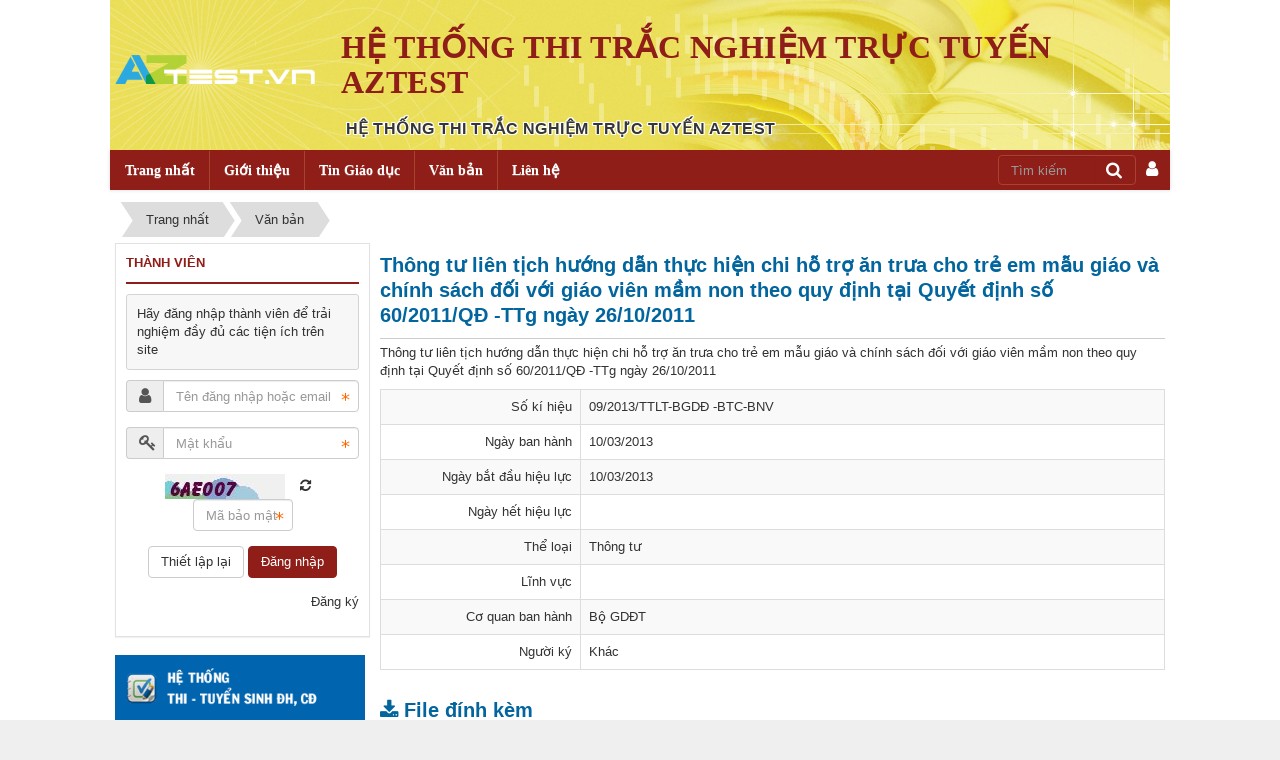

--- FILE ---
content_type: text/html; charset=UTF-8
request_url: http://tuvanthitracnghiem.com/laws/detail/Thong-tu-lien-tich-huong-dan-thuc-hien-chi-ho-tro-an-trua-cho-tre-em-mau-giao-va-chinh-sach-doi-voi-giao-vien-mam-non-theo-quy-dinh-tai-Quyet-dinh-so-60-2011-QD-TTg-ngay-26-10-2011-195/
body_size: 6291
content:
<!DOCTYPE html>
	<html lang="vi" xmlns="http://www.w3.org/1999/xhtml" prefix="og: http://ogp.me/ns#">
	<head>
<title>Thông tư liên tịch hướng dẫn thực hiện chi hỗ trợ ăn trưa cho trẻ em mẫu giáo và chính sách đối với giáo viên mầm non theo quy định tại Quyết định số 60&#x002F;2011&#x002F;QĐ -TTg ngày 26&#x002F;10&#x002F;2011</title>
<meta name="description" content="Thông tư liên tịch hướng dẫn thực hiện chi hỗ trợ ăn trưa cho trẻ em mẫu giáo và chính sách đối với giáo viên mầm non theo quy định tại Quyết định số 60&#x002F;2011&#x002F;QĐ -TTg ngày...">
<meta name="keywords" content="mẫu giáo">
<meta name="news_keywords" content="mẫu giáo">
<meta name="author" content="Hệ thống thi trắc nghiệm trực tuyến AZtest">
<meta name="copyright" content="Hệ thống thi trắc nghiệm trực tuyến AZtest [edu29.admin@gmail.com]">
<meta name="robots" content="index, archive, follow, noodp">
<meta name="googlebot" content="index,archive,follow,noodp">
<meta name="msnbot" content="all,index,follow">
<meta name="generator" content="NukeViet v4.4">
<meta name="viewport" content="width=device-width, initial-scale=1">
<meta http-equiv="Content-Type" content="text/html; charset=utf-8">
<meta property="og:title" content="Thông tư liên tịch hướng dẫn thực hiện chi hỗ trợ ăn trưa cho trẻ em mẫu giáo và chính sách đối với giáo viên mầm non theo quy định tại Quyết định số 60&#x002F;2011&#x002F;QĐ -TTg ngày 26&#x002F;10&#x002F;2011">
<meta property="og:type" content="website">
<meta property="og:description" content="Thông tư liên tịch hướng dẫn thực hiện chi hỗ trợ ăn trưa cho trẻ em mẫu giáo và chính sách đối với giáo viên mầm non theo quy định tại Quyết định số 60&#x002F;2011&#x002F;QĐ -TTg ngày...">
<meta property="og:site_name" content="Hệ thống thi trắc nghiệm trực tuyến AZtest">
<link rel="shortcut icon" href="/favicon.ico">
<link rel="shortcut icon" href="/themes/cuc_cntt/images/favicon/logo_site_32.png" type="image/png" />
<link rel="apple-touch-icon" sizes="57x57" href="/themes/cuc_cntt/images/favicon/logo_site_57.png" />
<link rel="apple-touch-icon" sizes="60x60" href="/themes/cuc_cntt/images/favicon/logo_site_60.png" />
<link rel="apple-touch-icon" sizes="72x72" href="/themes/cuc_cntt/images/favicon/logo_site_72.png" />
<link rel="apple-touch-icon" sizes="76x76" href="/themes/cuc_cntt/images/favicon/logo_site_76.png" />
<link rel="apple-touch-icon" sizes="114x114" href="/themes/cuc_cntt/images/favicon/logo_site_114.png" />
<link rel="apple-touch-icon" sizes="120x120" href="/themes/cuc_cntt/images/favicon/logo_site_120.png" />
<link rel="apple-touch-icon" sizes="128x128" href="/themes/cuc_cntt/images/favicon/logo_site_128.png" />
<link rel="apple-touch-icon" sizes="144x144" href="/themes/cuc_cntt/images/favicon/logo_site_144.png" />
<link rel="apple-touch-icon" sizes="152x152" href="/themes/cuc_cntt/images/favicon/logo_site_152.png" />
<link rel="apple-touch-icon" sizes="180x180" href="/themes/cuc_cntt/images/favicon/logo_site_180.png" />
<link rel="icon" type="image/png" href="/themes/cuc_cntt/images/favicon/logo_site_32.png" sizes="32x32" />
<link rel="icon" type="image/png" href="/themes/cuc_cntt/images/favicon/logo_site_192.png" sizes="192x192" />
<link rel="icon" type="image/png" href="/themes/cuc_cntt/images/favicon/logo_site_96.png" sizes="96x96" />
<link rel="icon" type="image/png" href="/themes/cuc_cntt/images/favicon/logo_site_16.png" sizes="16x16" />
<link rel="alternate" href="/laws/rss/" title="Văn bản" type="application/rss+xml">
<link rel="alternate" href="/laws/rss/Cong-van/" title="Văn bản - Công văn" type="application/rss+xml">
<link rel="alternate" href="/laws/rss/Thong-tu/" title="Văn bản - Thông tư" type="application/rss+xml">
<link rel="alternate" href="/laws/rss/Quyet-dinh/" title="Văn bản - Quyết định" type="application/rss+xml">
<link rel="alternate" href="/laws/rss/Nghi-dinh/" title="Văn bản - Nghị định" type="application/rss+xml">
<link rel="alternate" href="/laws/rss/Thong-bao/" title="Văn bản - Thông báo" type="application/rss+xml">
<link rel="alternate" href="/laws/rss/Huong-dan/" title="Văn bản - Hướng dẫn" type="application/rss+xml">
<link rel="alternate" href="/laws/rss/Bao-cao/" title="Văn bản - Báo cáo" type="application/rss+xml">
<link rel="alternate" href="/laws/rss/Chi-thi/" title="Văn bản - Chỉ thị" type="application/rss+xml">
<link rel="alternate" href="/laws/rss/Ke-hoach/" title="Văn bản - Kế hoạch" type="application/rss+xml">
<link rel="alternate" href="/laws/rss/Nghi-quyet/" title="Văn bản - Nghị quyết" type="application/rss+xml">
<link rel="alternate" href="/laws/rss/Luat/" title="Văn bản - Luật" type="application/rss+xml">
<link rel="alternate" href="/laws/rss/Cap-thi-thuc/" title="Văn bản - Cấp thị thực" type="application/rss+xml">
<link rel="preload" as="script" href="/assets/js/jquery/jquery.min.js?t=1647587697">
<link rel="preload" as="script" href="/assets/js/language/vi.js?t=1647587697">
<link rel="preload" as="script" href="/assets/js/global.js?t=1647587697">
<link rel="preload" as="script" href="/themes/cuc_cntt/js/laws.js?t=1647587697">
<link rel="preload" as="script" href="/themes/cuc_cntt/js/main.js?t=1647587697">
<link rel="preload" as="script" href="/themes/cuc_cntt/js/jquery.slimmenu.js?t=1647587697">
<link rel="preload" as="script" href="/assets/js/jquery-ui/jquery-ui.min.js?t=1647587697">
<link rel="preload" as="script" href="/themes/cuc_cntt/js/users.js?t=1647587697">
<link rel="preload" as="script" href="/themes/cuc_cntt/js/bootstrap.min.js?t=1647587697">
<link rel="StyleSheet" href="/assets/css/font-awesome.min.css?t=1647587697">
<link rel="StyleSheet" href="/themes/cuc_cntt/css/bootstrap.min.css?t=1647587697">
<link rel="StyleSheet" href="/themes/cuc_cntt/css/style.css?t=1647587697">
<link rel="StyleSheet" href="/themes/cuc_cntt/css/style.responsive.css?t=1647587697">
<link rel="StyleSheet" href="/themes/cuc_cntt/css/laws.css?t=1647587697">
<link rel="StyleSheet" href="/themes/cuc_cntt/css/users.css?t=1647587697">
<link rel="stylesheet" type="text/css" media="screen" href="/themes/cuc_cntt/css/slimmenu.css?t=1647587697" />
<script data-show="inline">(function(i,s,o,g,r,a,m){i['GoogleAnalyticsObject']=r;i[r]=i[r]||function(){
(i[r].q=i[r].q||[]).push(arguments)},i[r].l=1*new Date();a=s.createElement(o),
m=s.getElementsByTagName(o)[0];a.async=1;a.src=g;m.parentNode.insertBefore(a,m)
})(window,document,'script','https://www.google-analytics.com/analytics.js','ga');
ga('create', 'UA-209483916-1', '.tuvanthitracnghiem.com');
ga('send', 'pageview');
</script>
</head>
	<body>
<noscript>
	<div class="alert alert-danger">
		Trình duyệt của bạn đã tắt chức năng hỗ trợ JavaScript.<br />Website chỉ làm việc khi bạn bật nó trở lại.<br />Để tham khảo cách bật JavaScript, hãy click chuột <a href="http://wiki.nukeviet.vn/support:browser:enable_javascript">vào đây</a>!
	</div>
</noscript>
<div class="body-bg">
	<div class="wraper">
		<header>
			<div class="container">
				<div id="header" class="row">
                    <div class="col-md-5 col-sm-5">
                        <div class="logo">
                                                        <a title="Hệ thống thi trắc nghiệm trực tuyến AZtest" href="/"><img src="/uploads/logo-aztest_300_58.png" width="300" height="58" alt="Hệ thống thi trắc nghiệm trực tuyến AZtest" /></a>
                   	    </div>
                    </div>
                    <div class="col-md-19 col-sm-19">
                        <div class="text-site">
                                                        <h1 class="site_name">Hệ thống thi trắc nghiệm trực tuyến AZtest</h1>
                            <h2 class="site_description">Hệ thống thi trắc nghiệm trực tuyến AZtest</h2>
                        </div>
                    </div>
					<div class="banner hidden-xs">
						<img src="/uploads/banner-tapchigiaoduc.png" alt="Hệ thống thi trắc nghiệm trực tuyến AZtest" class="img-thumbnail"/>
					</div>
				</div>
			</div>
		</header>
		<nav class="second-nav" id="menusite">
			<div class="container">
				<div class="row">
					<div class="bg box-shadow">
<ul class="slimmenu">
	<li>
		<a title="Trang nhất" href="/">Trang nhất</a>
	</li>
		<li >
		<a title="Giới thiệu" href="/about/" >Giới thiệu</a>
					<ul>
				<li>
	<a title="Giới thiệu" href="about/Gioi-thieu-chung.html" >Giới thiệu</a>
</li><li>
	<a title="Danh bạ" href="/organs/" >Danh bạ</a>
</li>

			</ul>
	</li>
	<li >
		<a title="Tin Giáo dục" href="/news/" >Tin Giáo dục</a>
	</li>
	<li >
		<a title="Văn bản" href="/laws/" >Văn bản</a>
	</li>
	<li >
		<a title="Liên hệ" href="/contact/" >Liên hệ</a>
	</li>
</ul>
					</div>
					<div class="headerSearch classheadersearch col-xs-12 col-sm-12 col-md-4">
						<div class="input-group col-md-20 col-xs-20">
							<input type="text" class="form-control" maxlength="60" placeholder="Tìm kiếm">
							<span class="input-group-btn">
								<button type="button" class="btn btn-info" data-url="/seek/?q=" data-minlength="3" data-click="y">
									<em class="fa fa-search fa-lg"></em>
								</button></span>
						</div>
						<div class="col-md-4 col-xs-4 style_user">
							<a href="http://tuvanthitracnghiem.com/users/login/"><em class="fa fa-user fa-lg">&nbsp;</em></a>
						</div>
					</div>
				</div>
			</div>
		</nav>
		<div class="container">
			<div class="row">
				<div class="col-md-12 col-xs-24 col-sm-13 img-class pa-img-class">
				</div>
				<div class="col-md-12 col-xs-24 col-sm-11 img-class pa-img-style">
				</div>
			</div>
		</div>
		<section>
			<div class="container" id="body">
				<nav class="third-nav">
					<div class="row">
						<div class="bg">
							<div class="clearfix">
								<div class="col-xs-4 col-sm-12 col-md-18">
																		<div class="breadcrumbs-wrap">
										<div class="display">
											<a class="show-subs-breadcrumbs hidden" href="#" onclick="showSubBreadcrumbs(this, event);"><em class="fa fa-lg fa-angle-right"></em></a>
											<ul class="breadcrumbs list-none"></ul>
										</div>
										<ul class="subs-breadcrumbs"></ul>
										<ul class="temp-breadcrumbs hidden" itemscope itemtype="https://schema.org/BreadcrumbList">
											<li itemprop="itemListElement" itemscope itemtype="https://schema.org/ListItem"><a href="/" itemprop="item" title="Trang nhất"><span itemprop="name">Trang nhất</span></a><i class="hidden" itemprop="position" content="1"></i></li>
											<li itemprop="itemListElement" itemscope itemtype="https://schema.org/ListItem"><a href="/laws/" itemprop="item" title="Văn bản"><span class="txt" itemprop="name">Văn bản</span></a><i class="hidden" itemprop="position" content=""></i></li>
										</ul
									</div>
								</div>
								<!-- <div class="headerSearch col-xs-20 col-sm-12 col-md-6">
									<div style="text-align: right">
										<a href="/users/login/" class="login">Đăng nhập</a>
									</div>
								</div> -->
							</div>
						</div>
					</div>
				</nav>
<div class="row">
</div>
<div class="row">
    <div class="col-sm-18 col-md-18 col-sm-push-6 col-md-push-6">
        <div class="laws">
        <h3 class="lawh3">Thông tư liên tịch hướng dẫn thực hiện chi hỗ trợ ăn trưa cho trẻ em mẫu giáo và chính sách đối với giáo viên mầm non theo quy định tại Quyết định số 60&#x002F;2011&#x002F;QĐ -TTg ngày 26&#x002F;10&#x002F;2011</h3>
<p>Thông tư liên tịch hướng dẫn thực hiện chi hỗ trợ ăn trưa cho trẻ em mẫu giáo và chính sách đối với giáo viên mầm non theo quy định tại Quyết định số 60&#x002F;2011&#x002F;QĐ -TTg ngày 26&#x002F;10&#x002F;2011</p>
<div class="table-responsive">
	<table class="table table-striped table-bordered table-hover">
		<tbody>
			<tr class="hoatim">
				<td style="width:200px" class="text-right">Số kí hiệu</td>
				<td>09&#x002F;2013&#x002F;TTLT-BGDĐ -BTC-BNV</td>
			</tr>
			<tr class="hoatim">
				<td class="text-right">Ngày ban hành</td>
				<td>10/03/2013</td>
			</tr>
			<tr class="hoatim">
				<td class="text-right">Ngày bắt đầu hiệu lực</td>
				<td>10/03/2013</td>
			</tr>
			<tr class="hoatim">
				<td class="text-right">Ngày hết hiệu lực</td>
				<td></td>
			</tr>
			<tr class="hoatim">
				<td class="text-right">Thể loại</td>
				<td><a href="/laws/Thong-tu/" title="Thông tư">Thông tư</a></td>
			</tr>
			<tr class="hoatim">
				<td class="text-right">Lĩnh vực</td>
				<td>
			    </td>
			</tr>
			<tr class="hoatim">
				<td class="text-right">Cơ quan ban hành</td>
				<td><a href="/laws/subject/Bo-GDDT/" title="Bộ GDĐT">Bộ GDĐT</a></td>
			</tr>
			<tr class="hoatim">
				<td class="text-right">Người ký</td>
				<td><a href="/laws/signer/5/Khac/" title="Khác">Khác</a></td>
			</tr>
		</tbody>
	</table>
</div>
<h3 class="lawh3"><em class="fa fa-download">&nbsp;</em>File đính kèm</h3>
<ul class="list-item m-bottom">
		<li><a href="/laws/detail/Thong-tu-lien-tich-huong-dan-thuc-hien-chi-ho-tro-an-trua-cho-tre-em-mau-giao-va-chinh-sach-doi-voi-giao-vien-mam-non-theo-quy-dinh-tai-Quyet-dinh-so-60-2011-QD-TTg-ngay-26-10-2011-195/?download=1&amp;id=0" title="Tải tập tin ttlt09-2013-bgddt.zip">Tải tập tin  <strong>ttlt09-2013-bgddt.zip</strong></a></li>
</ul>
        </div>
    </div>
	<div class="col-sm-6 col-md-6 col-sm-pull-18 col-md-pull-18">
		<div class="panel edu29">
	<div class="panel-heading">
		Thành viên
	</div>
	<div class="panel-body">
<form action="/users/login/" method="post" onsubmit="return login_validForm(this);" autocomplete="off" novalidate>
    <div class="nv-info margin-bottom" data-default="Hãy đăng nhập thành viên để trải nghiệm đầy đủ các tiện ích trên site">Hãy đăng nhập thành viên để trải nghiệm đầy đủ các tiện ích trên site</div>
    <div class="form-detail">
        <div class="form-group loginstep1">
            <div class="input-group">
                <span class="input-group-addon"><em class="fa fa-user fa-lg"></em></span>
                <input type="text" class="required form-control" placeholder="Tên đăng nhập hoặc email" value="" name="nv_login" maxlength="100" data-pattern="/^(.){3,}$/" onkeypress="validErrorHidden(this);" data-mess="Tên đăng nhập chưa được khai báo">
            </div>
        </div>
        <div class="form-group loginstep1">
            <div class="input-group">
                <span class="input-group-addon"><em class="fa fa-key fa-lg fa-fix"></em></span>
                <input type="password" autocomplete="off" class="required form-control" placeholder="Mật khẩu" value="" name="nv_password" maxlength="100" data-pattern="/^(.){3,}$/" onkeypress="validErrorHidden(this);" data-mess="Mật khẩu đăng nhập chưa được khai báo">
            </div>
        </div>
        <div class="form-group loginstep2 hidden">
            <label class="margin-bottom">Nhập mã xác minh từ ứng dụng Google Authenticator</label>
            <div class="input-group margin-bottom">
                <span class="input-group-addon"><em class="fa fa-key fa-lg fa-fix"></em></span>
                <input type="text" class="required form-control" placeholder="Nhập mã 6 chữ số" value="" name="nv_totppin" maxlength="6" data-pattern="/^(.){6,}$/" onkeypress="validErrorHidden(this);" data-mess="Nhập mã 6 chữ số">
            </div>
            <div class="text-center">
                <a href="#" onclick="login2step_change(this);">Thử cách khác</a>
            </div>
        </div>
        <div class="form-group loginstep3 hidden">
            <label class="margin-bottom">Nhập một trong các mã dự phòng bạn đã nhận được.</label>
            <div class="input-group margin-bottom">
                <span class="input-group-addon"><em class="fa fa-key fa-lg fa-fix"></em></span>
                <input type="text" class="required form-control" placeholder="Nhập mã 8 chữ số" value="" name="nv_backupcodepin" maxlength="8" data-pattern="/^(.){8,}$/" onkeypress="validErrorHidden(this);" data-mess="Nhập mã 8 chữ số">
            </div>
            <div class="text-center">
                <a href="#" onclick="login2step_change(this);">Thử cách khác</a>
            </div>
        </div>
                <div class="form-group loginCaptcha">
            <div class="middle text-center clearfix">
                <img class="captchaImg display-inline-block" src="/index.php?scaptcha=captcha&t=1769374514" width="120" height="25" alt="Mã bảo mật" title="Mã bảo mật" /><em class="fa fa-pointer fa-refresh margin-left margin-right" title="Thay mới" onclick="change_captcha('.bsec');"></em><input type="text" style="width:100px;" class="bsec required form-control display-inline-block" name="nv_seccode" value="" maxlength="6" placeholder="Mã bảo mật" data-pattern="/^(.){6,6}$/" onkeypress="validErrorHidden(this);" data-mess="Mã bảo mật không chính xác" />
            </div>
        </div>
        <div class="text-center margin-bottom-lg">
            <input type="button" value="Thiết lập lại" class="btn btn-default" onclick="validReset(this.form);return!1;" />
            <button class="bsubmit btn btn-primary" type="submit">Đăng nhập</button>
       	</div>
                <div class="form-group">
            <div class="text-right clearfix">
                <a href="/users/register/">Đăng ký</a>
            </div>
        </div>
    </div>
</form>
	</div>
</div>
<div class="nv-block-banners">
        <a rel="nofollow" href="/banners/click/?id=49&amp;s=83a714f36ae5e28c1f8bcc15befab52c" onclick="this.target='_blank'" title="thitsdha_1"><img alt="thitsdha_1" src="/uploads/banners/thitsdha_1.png" width="250"></a>
</div><div class="nv-block-banners">
        <img alt="svvattta_1" src="/uploads/banners/svvattta_1.png" width="250">
</div>

	</div>
</div>
<div class="row">
</div>
                </div>
            </section>
        </div>
        <footer id="footer">
            <div class="wraper">
                <div class="container">
                    <div class="row">
                    	<div class="col-xs-24 col-sm-24 col-md-16 text-left">
                            <ul class="company_info" itemscope itemtype="http://schema.org/LocalBusiness">
		<li class="company_name">
		<span itemprop="name">HỆ THỐNG TẠO LẬP WEBSITE THI TRẮC NGHIỆM TRỰC TUYẾN AZTEST</span>
	</li>
		<li>
		<span>Điện thoại: <span itemprop="telephone">+84-2337774455 &#40;nhánh 3&#41;</span></span>
	</li>
		<li>
		<span>Email: <a href="mailto:contact@aztest.vn"><span itemprop="email">contact@aztest.vn</span></a></span>
	</li>
		<li>
		<span>Website: <a href="http://aztest.vn" target="_blank"><span itemprop="url">http://aztest.vn</span></a></span>
	</li>
</ul>
                        </div>
                        <div class="col-xs-24 col-sm-24 col-md-8 text-right power">
                        	<nav class="footerNav2">
				            <div class="wraper">
				                <div class="container">
				                	<div class="bttop">
				                        <a class="pointer"><em class="fa fa-eject fa-lg"></em></a>
				                    </div>
				                    				                   <div class="theme-change">
				                    				                    <span title="Chế độ giao diện đang hiển thị: Tự động"><em class="fa fa-random fa-lg"></em></span>
				                     <a href="/laws/?nvvithemever=d&amp;nv_redirect=[base64]" title="Click để chuyển sang giao diện Máy Tính"><em class="fa fa-desktop fa-lg"></em></a>
				                    </div>
				                </div>
				            </div>
				        </nav>
                            Powered by <a href="http://nukeviet.vn">NukeViet</a> - a product of <a href="http://vinades.vn">VINADES.,JSC</a>
                        </div>
                    </div>
                </div>
            </div>
        </footer>
    </div>
    <!-- SiteModal Required!!! -->
    <div id="sitemodal" class="modal fade" role="dialog">
        <div class="modal-dialog">
            <div class="modal-content">
                <div class="modal-body">
                    <em class="fa fa-spinner fa-spin">&nbsp;</em>
                </div>
                <button type="button" class="close" data-dismiss="modal"><span class="fa fa-times"></span></button>
            </div>
        </div>
    </div>
	<div class="fix_banner_left">
	</div>
	<div class="fix_banner_right">
	</div>
        <div id="timeoutsess" class="chromeframe">
            Bạn đã không sử dụng Site, <a onclick="timeoutsesscancel();" href="#">Bấm vào đây để duy trì trạng thái đăng nhập</a>. Thời gian chờ: <span id="secField"> 60 </span> giây
        </div>
        <div id="openidResult" class="nv-alert" style="display:none"></div>
        <div id="openidBt" data-result="" data-redirect=""></div>
<script src="/assets/js/jquery/jquery.min.js?t=1647587697"></script>
<script>var nv_base_siteurl="/",nv_lang_data="vi",nv_lang_interface="vi",nv_name_variable="nv",nv_fc_variable="op",nv_lang_variable="language",nv_module_name="laws",nv_func_name="detail",nv_is_user=0, nv_my_ofs=-5,nv_my_abbr="EST",nv_cookie_prefix="nv4c_a9vJI",nv_check_pass_mstime=1738000,nv_area_admin=0,nv_safemode=0,theme_responsive=1,nv_is_recaptcha=0;</script>
<script src="/assets/js/language/vi.js?t=1647587697"></script>
<script src="/assets/js/global.js?t=1647587697"></script>
<script src="/themes/cuc_cntt/js/laws.js?t=1647587697"></script>
<script src="/themes/cuc_cntt/js/main.js?t=1647587697"></script>
<script	src="/themes/cuc_cntt/js/jquery.slimmenu.js?t=1647587697"></script>
<script src="/assets/js/jquery-ui/jquery-ui.min.js?t=1647587697"></script>
<script>
	$('ul.slimmenu').slimmenu({
	    resizeWidth: (theme_responsive == '1') ? 768 : 0,
		collapserTitle: '',
		easingEffect:'easeInOutQuint',
		animSpeed: 'medium',
		indentChildren: true,
		childrenIndenter: '&nbsp;&nbsp; '
	});
</script>
<script src="/themes/cuc_cntt/js/users.js?t=1647587697"></script>
<script src="/themes/cuc_cntt/js/bootstrap.min.js?t=1647587697"></script>
</body>
</html>

--- FILE ---
content_type: text/css
request_url: http://tuvanthitracnghiem.com/themes/cuc_cntt/css/style.responsive.css?t=1647587697
body_size: 2816
content:
.wraper {
    width: 100%;
}

@media ( max-width : 1200px) {
    #footer .footer-copyright {
        background: #043c72;
        border-top: 4px solid #043c72;
        color: #fff;
        width: 100% !important;
    }
}

@media ( max-width : 1024px) {
    #header .logo {
        padding: 15px 15px 4px 25px;
    }
    #vertical-ticker {
        height: 246px !important;
    }
}

@media ( max-width : 992px) {
    .body-bg, .container {
        width: 100%;
    }
    .style_user em {
        color: #ccc
    }
    .img-class img {
        height: 100%
    }
    .pa-img-style {
        margin-top: 0px;
        padding-right: 0px
    }
    #header .logo {
        width: 100%;
        padding: 10px;
    }
    .headerSearch input, .headerSearch .btn-info {
        color: #555;
    }
    .headerSearch .input-group {
        margin-bottom: 5px
    }
    #menu-site-default .navbar-right {
        display: none;
    }
    #footer .footer-copyright .panel-body {
        text-align: center;
    }
    #footer .footer-copyright .menu {
        text-align: center;
    }
    #footer .footer-copyright .theme-change {
        text-align: center;
    }
    .column-margin-left {
        margin-left: 0 !important
    }
}

@media ( max-width : 980px) {
    #header .logo {
        width: 100%;
        padding: 20px;
    }
    #vertical-ticker {
        height: 227px !important;
    }
}

@media ( max-width : 767px) {
    .body-bg, .container {
        width: 100%;
    }
    .pdl10 {
        padding-left: 0px;
        margin-top: 15px
    }
    .nv-block-banners img {
        width: 100%
    }
    #header .text-site h1, #header .text-site .site_name {
        font-size: 28px
    }
    #header .text-site h2, #header .text-site .site_description {
        font-size: 13px
    }
    #header {
        background-color: #eadd5a
    }
    #header .logo {
        text-align: center;
    }
    .box-shadow {
        box-shadow: none;
        -webkit-box-shadow: none;
    }
    .slide_new_content img {
        width: auto;
        height: auto
    }
    .pa-img-class {
        padding-right: 0px
    }
    .pa-img-style {
        padding-left: 0px
    }
    .contactDefault {
        position: relative
    }
    .social-icons, .contactDefault, .personalArea {
        float: right;
        margin-right: 10px;
        margin-left: 0;
    }
    .social-icons .content, .contactDefault .content {
        display: none;
    }
    .contactList li {
        display: block;
    }
    .contactList li .fa, .contactList li [class^="icon-"], .contactList li [class*=" icon-"] {
        width: 20px !important
    }
    .breadcrumbs-wrap {
        display: none
    }
    .hidden-ss-block, .hidden-ss-inline, .hidden-ss-inline-block {
        display: none !important;
    }
    .second-nav {
        position: absolute;
        left: 0;
        top: 0;
    }
    .third-nav .bg {
        padding: 10px 5px;
    }
    .third-nav .current-time {
        display: none
    }
    .navbar-default {
        background: #2463a6 url(../images/hbg2.jpg) repeat-x left top !important;
        border-color: #064481 !important;
    }
    .navbar-default .navbar-nav>li {
        margin-left: 0 !important;
        width: 200px;
    }
    .navbar-default .navbar-nav>li:first-child {
        margin-left: 0 !important;
    }
    .navbar-default .navbar-nav>li:last-child {
        margin-right: 0 !important;
    }
    .navbar-default .navbar-nav>li>a {
        background-color: #1d5998 !important;
        color: #fff !important;
    }
    .navbar-default .navbar-nav>li>a:hover, .navbar-default .navbar-nav>li>a:focus, .navbar-default .navbar-nav>.active>a, .navbar-default .navbar-nav>.active>a:hover, .navbar-default .navbar-nav>.active>a:focus, .navbar-default .navbar-nav>.open>a, .navbar-default .navbar-nav>.open>a:hover, .navbar-default .navbar-nav>.open>a:focus {
        background: url([data-uri]);
        background: linear-gradient(to bottom, rgba(0, 0, 0, 0) 0%, rgba(0, 0, 0, 0.2) 100%);
        color: #fff !important;
    }
    .navbar-collapse {
        padding-left: 15px !important;
        padding-right: 15px !important;
        margin-top: -51px
    }
    .navbar-toggle {
        margin-left: 10px !important;
        margin-right: -45px;
        border-color: #1d5998 !important;
        background-color: #147bbf !important;
    }
    .navbar-toggle:hover, .navbar-toggle:focus {
        background: #1d5998 !important;
    }
    .home, .dropdown-mobile {
        border-bottom: 1px solid rgba(255, 255, 255, 0.2) !important;
    }
    .dropdown-submenu {
        margin: 0;
        padding: 0;
    }
    .dropdown-submenu li>ul>li {
        margin-left: 30px;
        background-color: rgba(255, 255, 255, 0.2);
    }
    .dropdown-submenu a {
        line-height: 33px;
        border-bottom: 1px solid rgba(255, 255, 255, 0.2) !important;
        padding-left: 15px !important;
        padding-right: 15px !important;
    }
    .dropdown-submenu li a {
        color: #fff !important;
    }
    .dropdown-submenu>a:after {
        display: none;
    }
}

@media ( max-width : 499px) {
    .nv-infodie {
        width: 100%;
    }
    #header .logo {
        width: 100%;
        text-align: center;
        padding: 10px;
    }
    .visible-ss-block {
        display: block !important;
    }
    .visible-ss-inline {
        display: inline !important;
    }
    .visible-ss-inline-block {
        display: inline-block !important;
    }
    .hidden-ss-block, .hidden-ss-inline, .hidden-ss-inline-block {
        display: none !important;
    }
    #tip, #footer-tip {
        max-width: 100%;
        margin-right: 0 !important;
    }
    .guestBlock {
        width: 100%
    }
    #carousel_album .jscarousal-horizontal-forward {
        top: 55px !important;
    }
    #carousel_album .jscarousal-horizontal-back {
        top: 55px !important;
    }
    #footer .power {
        position: relative;
        bottom: 8px;
        right: 15px;
    }
}

@media ( min-width : 500px) and (max-width: 991px) {
    #footer .menu li {
        width: 32%;
    }
    #footer .menu li:nth-child(3n+2) {
        padding-right: 8px;
        padding-left: 7px;
    }
    #footer .menu li:nth-child(3n), #footer .menu li:nth-child(3n+1) {
        padding-left: 0;
        padding-right: 0;
    }
}

@media ( min-width : 500px) {
    .nv-infodie {
        width: 500px;
        left: 50%;
        margin-left: -250px;
    }
}

@media ( min-height : 500px) {
    .body-bg, .container {
        width: 100%;
    }
    .nv-infodie {
        height: 500px;
        top: 50%;
        margin-top: -250px;
    }
}

@media ( min-width : 800px) {
    #header {
        min-height: 150px;
    }
    .laws .panel-body {
        padding-bottom: 39px;
    }
}

@media ( max-width : 800px) {
    #header .logo {
        width: 100%;
        padding: 6px 10px;
    }
    .metismenu .sidebar-nav ul a {
        padding: 10px !important;
    }
}

@media ( min-width : 768px) {
    .wraper {
        width: 100%;
    }
    .hidden-ss-block {
        display: block !important;
    }
    .hidden-ss-inline {
        display: inline !important;
    }
    .hidden-ss-inline-block {
        display: inline-block !important;
    }
    .laws .panel-body {
        padding-bottom: 28px;
    }
    .laws .panel-heading p {
        padding: 15px 4px 5px 45px;
    }
}

@media ( min-width : 992px) {
    .body-bg, .container {
        width: 100%;
    }
    .wraper {
        width: 100%;
        max-width: 1060px;
    }
    nav>.container>.row {
        margin-left: 0;
        margin-right: 0;
    }
}

@media ( min-width : 1200px) {
    .wraper {
        width: 1060px;
    }
    nav>.container>.row {
        margin-left: -5px;
        margin-right: -5px;
    }
}

@media ( max-width : 768px) {
    #header .text-site {
        position: relative;
        left: 0px;
        top: 10px;
        text-align: center;
    }
    .ui-tabs {
        position: relative;
        padding: 0px 0px 0px 0px !important;
        margin-top: 5px !important;
        z-index: 100;
        background: #FFFFFF;
    }
    .second-nav {
        top: 180px;
    }
    ul.slimmenu {
        background: none;
    }
    ul.slimmenu li .sub-collapser {
        display: block !important;
    }
    div.news_column ul.related a {
        padding-left: 10px !important;
    }
    .voting {
        margin-top: 10px;
    }
    .third-nav .current-time {
        margin-left: 50px;
    }
    .second-nav {
        top: 45px;
        position: relative;
        z-index: 999999;
    }
    ul.slimmenu.collapsed {
        z-index: 3;
        position: absolute;
    }
    .groups_notice li a {
        padding: 8px 10px 5px 20px;
    }
    .breadcrumbs-wrap {
        position: relative;
        left: 40px;
    }
}

@media ( max-width : 600px) {
    #header .logo {
        text-align: center;
        display: block;
    }
    .classheadersearch {
        top: -46px;
    }
    #header {
        border-top: 5px solid #183883;
    }
    .banner .img-thumbnail {
        height: 55px;
    }
    .second-nav {
        top: 180px;
    }
    ul.slimmenu {
        background: none;
    }
    ul.slimmenu li .sub-collapser {
        display: block !important;
    }
    div.news_column ul.related a {
        padding-left: 25px !important;
    }
    .voting {
        margin-top: 10px;
    }
    #vertical-ticker {
        height: 160px !important;
    }
}

@media ( max-width : 480px) {
    #header .logo {
        text-align: center;
    }
    #header {
        border-top: 5px solid #183883;
        background: #eadd5a;
        min-height: auto;
    }
    .banner .img-thumbnail {
        height: 55px;
    }
    .second-nav {
        top: 61px;
        z-index: 9999;
    }
    ul.slimmenu {
        background: none;
    }
    ul.slimmenu li .sub-collapser {
        display: block !important;
    }
    div.news_column ul.related a {
        padding-left: 25px !important;
    }
    .voting {
        margin-top: 10px;
    }
    #vertical-ticker {
        height: 160px !important;
    }
    .company_info {
        padding-left: 10px;
    }
    .pdl0 {
        padding-left: 0px !important;
    }
    .pdr10 {
        padding-right: 0px !important;
        padding-bottom: 5px
    }
    .pdl10 {
        padding-left: 2px !important;
    }
    .sliderwrapper .contentdiv img {
        height: 297px !important;
    }
}

@media ( max-width : 360px) {
    #header {
        border-top: 5px solid #183883;
    }
    .banner .img-thumbnail {
        height: 55px;
    }
    .second-nav {
        top: 61px;
    }
    ul.slimmenu {
        background: none;
    }
    ul.slimmenu li .sub-collapser {
        display: block !important;
    }
    div.news_column ul.related a {
        padding-left: 25px !important;
    }
    .voting {
        margin-top: 10px;
    }
    .nv-block-banners img {
        width: 100% !important;
    }
}

@media ( min-width : 1024px) {
    .laws .panel-body {
        padding-bottom: 15px !important;
    }
}

@media only screen and (min-width:568px) and (max-width:599px) {
    .second-nav {
        top: 50px;
    }
}

@media only screen and (min-width:640px) and (max-width:700px) {
    #header .logo {
        display: block
    }
    .hei-col {
        height: 300px
    }
    .pdlr10 {
        padding-left: 0px !important;
        padding-right: 0px !important;
    }
    .nv-block-banners img {
        width: 100%
    }
    .second-nav {
        top: 50px;
    }
    .classheadersearch {
        top: -43px;
    }
    .style_user em {
        color: #CCC
    }
}

@media ( min-width : 768px) and (max-width: 800px) {
    .classheadersearch {
        top: -40px !important;
    }
    #header .text-site {
        top: 0px
    }
    #header .logo img {
        display: none
    }
}

@media ( max-width : 320px) {
    .logo {
        text-align: left;
        display: block !important;
    }
}

@media ( max-width: 380px) {
    .height-thumbnail {
        height: 195px;
    }
}

@media ( min-width : 700px) and (max-width: 767px) {
    #body .row {
        margin-left: 0;
        margin-right: 0;
    }
    .slide_new {
        width: auto !important;
        height: auto !important;
    }
    .classheadersearch {
        top: -43px
    }
    .logo {
        display: block;
    }
}

@media ( width : 736px) {
    .classheadersearch {
        top: -40px !important;
    }
}
@media ( min-width : 543px) and (max-width: 767px) {
   .slide_new_content{
        left: 18% !important;
   }
}

--- FILE ---
content_type: application/javascript
request_url: http://tuvanthitracnghiem.com/themes/cuc_cntt/js/main.js?t=1647587697
body_size: 5009
content:
/* *
 * @Project NUKEVIET 4.x
 * @Author VINADES.,JSC (contact@vinades.vn)
 * @Copyright (C) 2014 VINADES.,JSC. All rights reserved
 * @License GNU/GPL version 2 or any later version
 * @Createdate 31/05/2010, 00:36
 */
// NukeViet Default Custom JS
var myTimerPage = "",
	myTimersecField = "",
	tip_active = !1,
	ftip_active = !1,
	tip_autoclose = !0,
	ftip_autoclose = !0,
	winX = 0,
	winY = 0,
	oldWinX = 0,
	oldWinY = 0,
	cRangeX = 0,
	cRangeY = 0,
	docX = 0,
	docY = 0,
	brcb = $('.breadcrumbs-wrap');

function winResize() {
	oldWinX = winX;
	oldWinY = winY;
	winX = $(window).width();
	winY = $(window).height();
	docX = $(document).width();
	docY = $(document).height();
	cRangeX = Math.abs(winX - oldWinX);
	cRangeY = Math.abs(winY - oldWinY);
}

function fix_banner_center() {
	var a = Math.round((winX - 1330) / 2);
	0 <= a ? ($("div.fix_banner_left").css("left", a + "px"), $("div.fix_banner_right").css("right", a + "px"), a = Math.round((winY - $("div.fix_banner_left").height()) / 2), 0 >= a && (a = 0), $("div.fix_banner_left").css("top", "230px"), a = Math.round((winY - $("div.fix_banner_right").height()) / 2), 0 >= a && (a = 0), $("div.fix_banner_right").css("top",  "230px"), $("div.fix_banner_left").show(), $("div.fix_banner_right").show()) : ($("div.fix_banner_left").hide(), $("div.fix_banner_right").hide())
}

function timeoutsesscancel() {
	clearInterval(myTimersecField);
	$.ajax({
		url: nv_base_siteurl + "index.php?second=statimg",
		cache: !1
	}).done(function() {
		$("#timeoutsess").hide();
		myTimerPage = setTimeout(function() {
			timeoutsessrun()
		}, nv_check_pass_mstime)
	})
}

function timeoutsessrun() {
	clearInterval(myTimerPage);
	document.getElementById("secField").innerHTML = 60;
	jQuery("#timeoutsess").show();
	var a = (new Date).getTime();
	myTimersecField = setInterval(function() {
		var b = (new Date).getTime(),
			b = 60 - Math.round((b - a) / 1E3);
		0 <= b ? document.getElementById("secField").innerHTML = b : -3 > b && (clearInterval(myTimersecField), $(window).unbind(), window.location.reload())
	}, 1E3)
}

function locationReplace(url)
{
    if(history.pushState) {
        history.pushState(null, null, url);
    }
}

function checkWidthMenu() {
	theme_responsive && "absolute" == $("#menusite").css("position") ? ($("li.dropdown ul").removeClass("dropdown-menu"), $("li.dropdown ul").addClass("dropdown-submenu"), $("li.dropdown a").addClass("dropdown-mobile"), $("#menu-site-default ul li a.dropdown-toggle").addClass("dropdown-mobile"), $("li.dropdown ul li a").removeClass("dropdown-mobile")) : ($("li.dropdown ul").addClass("dropdown-menu"), $("li.dropdown ul").removeClass("dropdown-submenu"), $("li.dropdown a").removeClass("dropdown-mobile"), $("li.dropdown ul li a").removeClass("dropdown-mobile"), $("#menu-site-default ul li a.dropdown-toggle").removeClass("dropdown-mobile"));
	$("#menu-site-default .dropdown").hover(function() {
		$(this).addClass("open")
	}, function() {
		$(this).removeClass("open")
	})
}

function checkAll(a) {
	$(".checkAll", a).is(":checked") ? $(".checkSingle", a).each(function() {
		$(this).prop("checked", !0)
	}) : $(".checkSingle", a).each(function() {
		$(this).prop("checked", !1)
	});
	return !1
}

function checkSingle(a) {
	var b = 0,
		c = 0;
	$(".checkSingle", a).each(function() {
		$(this).is(":checked") ? b++ : c++
	});
	0 != b && 0 == c ? $(".checkAll", a).prop("checked", !0) : $(".checkAll", a).prop("checked", !1);
	return !1
}

function tipHide() {
	$("[data-toggle=tip]").attr("data-click", "y").removeClass("active");
	$("#tip").hide();
	tip_active = !1;
	tipAutoClose(!0)
}

function ftipHide() {
	$("[data-toggle=ftip]").attr("data-click", "y").removeClass("active");
	$("#ftip").hide();
	ftip_active = !1;
	ftipAutoClose(!0)
}

function tipAutoClose(a) {
	!0 != a && (a = !1);
	tip_autoclose = a
}

function ftipAutoClose(a) {
	!0 != a && (a = !1);
	ftip_autoclose = a
}

function tipShow(a, b) {
	if ($(a).is(".pa")) switchTab(".guest-sign", a);
	tip_active && tipHide();
	ftip_active && ftipHide();
	$("[data-toggle=tip]").removeClass("active");
	$(a).attr("data-click", "n").addClass("active");
	$("#tip").attr("data-content", b).show("fast");
	tip_active = !0
}

function ftipShow(a, b) {
	if ($(a).is(".qrcode") && "no" == $(a).attr("data-load")) return qrcodeLoad(a), !1;
	tip_active && tipHide();
	ftip_active && ftipHide();
	$("[data-toggle=ftip]").removeClass("active");
	$(a).attr("data-click", "n").addClass("active");
	$("#ftip").attr("data-content", b).show("fast");
	ftip_active = !0
};

function openID_load(a) {
	var s = $(this).attr("src");
	nv_open_browse(a, "NVOPID", 550, 500, "resizable=no,scrollbars=1,toolbar=no,location=no,titlebar=no,menubar=0,location=no,status=no");
	return !1;
}

function openID_result() {
	$("#openidResult").fadeIn();
	setTimeout(function() {
		"" != $("#openidResult").attr("data-redirect") ? window.location.href = $("#openidResult").attr("data-redirect") : "success" == $("#openidResult").attr("data-result") ? window.location.href = window.location.href : $("#openidResult").hide(0).text("").attr("data-result", "").attr("data-redirect", "")
	}, 5E3);
	return !1
}

// QR-code

function qrcodeLoad(a) {
	var b = new Image,
		c = $(a).data("img");
	$(b).load(function() {
		$(c).attr("src", b.src);
		$(a).attr("data-load", "yes").click()
	});
	b.src = nv_base_siteurl + "index.php?second=qr&u=" + encodeURIComponent($(a).data("url")) + "&l=" + $(a).data("level") + "&ppp=" + $(a).data("ppp") + "&of=" + $(a).data("of")
};
// Switch tab

function switchTab(a) {
	if ($(a).is(".current")) return !1;
	var b = $(a).data("switch").split(/\s*,\s*/),
		c = $(a).data("obj");
	$(c + " [data-switch]").removeClass("current");
	$(a).addClass("current");
	$(c + " " + b[0]).removeClass("hidden");
	for (i = 1; i < b.length; i++) $(c + " " + b[i]).addClass("hidden")
};
// Change Captcha

function change_captcha(a) {
	$("img.captchaImg").attr("src", nv_base_siteurl + "index.php?scaptcha=captcha&nocache=" + nv_randomPassword(10));
	"undefined" != typeof a && "" != a && $(a).val("");
	return !1
}

//Form Ajax-login
function loginForm(redirect)
{
    if(nv_is_user == 1) return!1;
    if(redirect != '') redirect = '&nv_redirect=' + redirect;
    $.ajax({
        type: 'POST',
		url: nv_base_siteurl + 'index.php?' + nv_lang_variable + '=' + nv_lang_data + '&' + nv_name_variable + '=users&' + nv_fc_variable + '=login' + redirect,
		cache: !1,
        data: '&nv_ajax=1',
		dataType: "html"
	}).done(function(a) {
		modalShow('', a)
	});
    return!1
}


// ModalShow

function modalShow(a, b) {
	"" != a && 'undefined' != typeof a && $("#sitemodal .modal-content").prepend('<div class="modal-header"><h2 class="modal-title">' + a + '</h2></div>');
	$("#sitemodal").find(".modal-title").html(a);
	$("#sitemodal").find(".modal-body").html(b);
    $('#sitemodal').on('hidden.bs.modal', function () {
            $("#sitemodal .modal-content").find(".modal-header").remove()
		});
    $("#sitemodal").modal({backdrop: "static"})
}

function modalShowByObj(a) {
	var b = $(a).attr("title"),
		c = $(a).html();
	modalShow(b, c)
}
// Build google map for block Company Info

function initializeMap() {
	var ele = 'company-map';
	var map, marker, ca, cf, a, f, z;
	ca = parseFloat($('#' + ele).data('clat'));
	cf = parseFloat($('#' + ele).data('clng'));
	a = parseFloat($('#' + ele).data('lat'));
	f = parseFloat($('#' + ele).data('lng'));
	z = parseInt($('#' + ele).data('zoom'));
	map = new google.maps.Map(document.getElementById(ele), {
		zoom: z,
		center: {
			lat: ca,
			lng: cf
		}
	});
	marker = new google.maps.Marker({
		map: map,
		position: new google.maps.LatLng(a, f),
		draggable: false,
		animation: google.maps.Animation.DROP
	});
}

// Breadcrumbs
function nvbreadcrumbs() {
    if (brcb.length) {
        var g = $(".display", brcb).innerWidth() - 40,
            b = $(".breadcrumbs", brcb),
            h = $(".temp-breadcrumbs", brcb),
            e = $(".subs-breadcrumbs", brcb),
            f = $(".show-subs-breadcrumbs", brcb),
            a = [],
            c = !1;
        h.find("a").each(function() {
            a.push([$(this).attr("title"), $(this).attr("href")]);
        });
        b.html("");
        e.html("");
        for (i = a.length - 1; 0 <= i; i--) {
            if (!c) {
                var d = 0;
                b.prepend('<li id="brcr_' + i + '"><a href="' + a[i][1] + '"><span>' + a[i][0] + "</span></a></li>");
                b.find("li").each(function() {
                    d += $(this).outerWidth(!0);
                });
                d > g && (c = !0, $("#brcr_" + i, b).remove());
            }
            c && e.append('<li><a href="' + a[i][1] + '"><span><em class="fa fa-long-arrow-up"></em> ' + a[i][0] + "</span></a></li>");
        }
        c ? f.removeClass("hidden") : f.addClass("hidden");
    }
}

function showSubBreadcrumbs(a, b) {
    b.preventDefault();
    b.stopPropagation();
    var c = $(".subs-breadcrumbs", brcb);
    $("em", a).is(".fa-angle-right") ? $("em", a).removeClass("fa-angle-right").addClass("fa-angle-down") : $("em", a).removeClass("fa-angle-down").addClass("fa-angle-right");
    c.toggleClass("open");
    $(document).on("click", function() {
        $("em", a).is(".fa-angle-down") && ($("em", a).removeClass("fa-angle-down").addClass("fa-angle-right"), c.removeClass("open"));
    });
}


$(function() {
	
	$("body a").hover(function() {
		$("body a").attr('title','');
	});
	
	winResize();
	fix_banner_center();
	// Modify all empty link
	$('a[href="#"], a[href=""]').attr("href", "javascript:void(0);");
	// Smooth scroll to top
	$("#totop,#bttop,.bttop").click(function() {
		$("html,body").animate({
			scrollTop: 0
		}, 800);
		return !1
	});
	//Search form
	$(".headerSearch button").on("click", function() {
		if ("n" == $(this).attr("data-click")) return !1;
		$(this).attr("data-click", "n");
		var a = $(".headerSearch input"),
			c = a.attr("maxlength"),
			b = strip_tags(a.val()),
			d = $(this).attr("data-minlength");
		a.parent().removeClass("has-error");
		"" == b || b.length < d || b.length > c ? (a.parent().addClass("has-error"), a.val(b).focus(), $(this).attr("data-click", "y")) : window.location.href = $(this).attr("data-url") + rawurlencode(b);
		return !1
	});
	$(".headerSearch input").on("keypress", function(a) {
		13 != a.which || a.shiftKey || (a.preventDefault(), $(".headerSearch button").trigger("click"))
	});
	// Show messger timeout login users
	nv_is_user && (myTimerPage = setTimeout(function() {
		timeoutsessrun()
	}, nv_check_pass_mstime));
	// Show confirm message on leave, reload page
	$("form.confirm-reload").change(function() {
		$(window).bind("beforeunload", function() {
			return nv_msgbeforeunload
		})
	});
	// Tooltip
	$(".form-tooltip").tooltip({
		selector: "[data-toggle=tooltip]",
		container: "body"
	});
	$("[data-rel='tooltip'][data-content!='']").removeAttr("title").tooltip({
		container: "body",
		html: !0,
		title: function() {
			return ("" == $(this).data("img") || !$(this).data("img") ? "" : '<img class="img-thumbnail pull-left" src="' + $(this).data("img") + '" width="90" />') + $(this).data("content")
		}
	});
	// Change site lang
	$(".nv_change_site_lang").change(function() {
		document.location = $(this).val()
	});
	// Menu bootstrap
	$("#menu-site-default a").hover(function() {
		$(this).attr("rel", $(this).attr("title"));
		$(this).removeAttr("title")
	}, function() {
		$(this).attr("title", $(this).attr("rel"));
		$(this).removeAttr("rel")
	});
	//Tip + Ftip
	$("[data-toggle=collapse]").click(function(a) {
		tipHide();
		ftipHide();
		$(".header-nav").is(".hidden-ss-block") ? setTimeout(function() {
			$(".header-nav").removeClass("hidden-ss-block")
		}, 500) : $(".header-nav").addClass("hidden-ss-block")
	});
	$(document).on("keydown", function(a) {
		27 === a.keyCode && (tip_active && tip_autoclose && tipHide(), ftip_active && ftip_autoclose && ftipHide())
	});
	$(document).on("click", function() {
		tip_active && tip_autoclose && tipHide();
		ftip_active && ftip_autoclose && ftipHide()
	});
	$("#tip, #ftip").on("click", function(a) {
		a.stopPropagation()
	});
	$("[data-toggle=tip], [data-toggle=ftip]").click(function() {
		var a = $(this).attr("data-target"),
			d = $(a).html(),
			b = $(this).attr("data-toggle"),
			c = "tip" == b ? $("#tip").attr("data-content") : $("#ftip").attr("data-content");
		a != c ? ("" != c && $('[data-target="' + c + '"]').attr("data-click", "y"), "tip" == b ? ($("#tip .bg").html(d), tipShow(this, a)) : ($("#ftip .bg").html(d), ftipShow(this, a))) : "n" == $(this).attr("data-click") ? "tip" == b ? tipHide() : ftipHide() : "tip" == b ? tipShow(this, a) : ftipShow(this, a);
		return !1
	});
	// Google map
	if ($('#company-address').length) {
		$('#company-map-modal').on('shown.bs.modal', function() {
			if (!$('#googleMapAPI').length) {
				var script = document.createElement('script');
				script.type = 'text/javascript';
				script.id = 'googleMapAPI';
				script.src = 'https://maps.googleapis.com/maps/api/js?v=3.exp&sensor=false&callback=initializeMap';
				document.body.appendChild(script);
			} else {
				initializeMap();
			}
		})
	};
	// maxLength for textarea
	$("textarea").on("input propertychange", function() {
		var a = $(this).prop("maxLength");
		if (!a || "number" != typeof a) {
			var a = $(this).attr("maxlength"),
				b = $(this).val();
			b.length > a && $(this).val(b.substr(0, a))
		}
	});
	//Alerts
	$("[data-dismiss=alert]").on("click", function(a) {
		$(this).is(".close") && $(this).parent().remove()
	});
	//OpenID
	$("#openidBt").on("click", function() {
		openID_result();
		return !1
	});
    //Change Localtion
    $("[data-location]").on("click",function(){
        locationReplace($(this).data("location"))
    })
});
// Fix bootstrap multiple modal
$(document).on({
	'show.bs.modal': function() {
		var zIndex = 1040 + (10 * $('.modal:visible').length);
		$(this).css('z-index', zIndex);
        setTimeout(function() {
			$('.modal-backdrop').not('.modal-stack').css('z-index', zIndex - 1).addClass('modal-stack');
		}, 0);
	},
	'hidden.bs.modal': function() {
		if ($('.modal:visible').length > 0) {
			setTimeout(function() {
				$(document.body).addClass('modal-open');
			}, 0);
		}
	}
}, '.modal');
$(window).on("resize", function() {
	winResize();
	fix_banner_center();
	nvbreadcrumbs();
	//if (150 < cRangeX || 150 < cRangeY) tipHide(), ftipHide()
});
// Load Social script - lasest
$(window).on('load', function() {
	nvbreadcrumbs();
	(0 < $(".fb-share-button").length || 0 < $(".fb-like").length) && (1 > $("#fb-root").length && $("body").append('<div id="fb-root"></div>'), function(a, b, c) {
		var d = a.getElementsByTagName(b)[0];
		var fb_app_id = ($('[property="fb:app_id"]').length > 0) ? '&appId=' + $('[property="fb:app_id"]').attr("content") : '';
		var fb_locale = ($('[property="og:locale"]').length > 0) ? $('[property="og:locale"]').attr("content") : ((nv_lang_data == "vi") ? 'vi_VN' : 'en_US');
		a.getElementById(c) || (a = a.createElement(b), a.id = c, a.src = "//connect.facebook.net/" + fb_locale + "/all.js#xfbml=1" + fb_app_id, d.parentNode.insertBefore(a, d));
	}(document, "script", "facebook-jssdk"));
	0 < $(".twitter-share-button").length &&
	function() {
		var a = document.createElement("script");
		a.type = "text/javascript";
		a.src = "http://platform.twitter.com/widgets.js";
		var b = document.getElementsByTagName("script")[0];
		b.parentNode.insertBefore(a, b);
	}();
});
